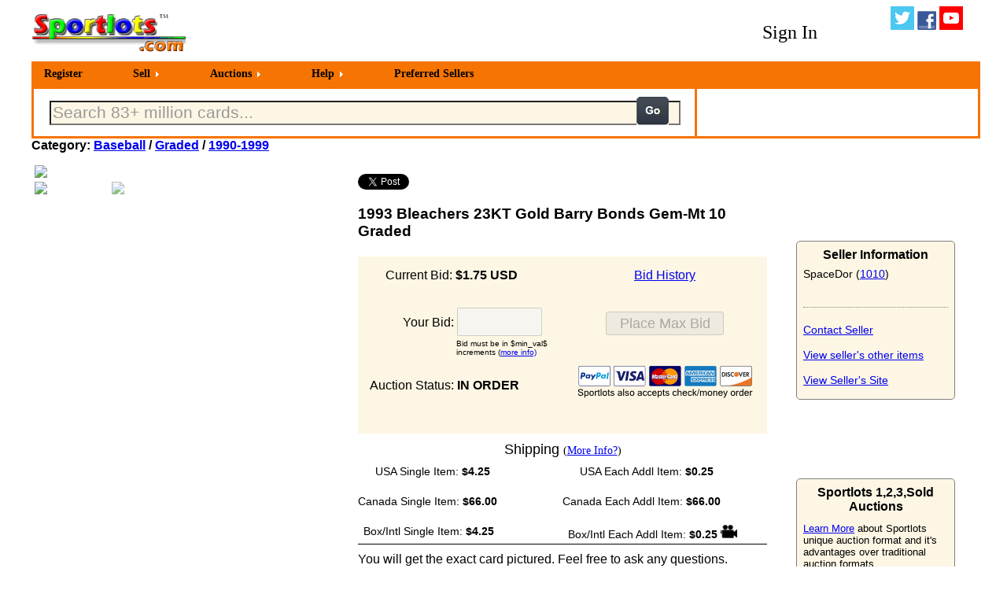

--- FILE ---
content_type: text/html
request_url: https://sportlots.com/auction/aucbin/itemdet.tpl?lotnbr=10791890
body_size: 7899
content:
<!DOCTYPE HTML PUBLIC "-//W3C//DTD HTML 4.01 Transitional//EN" "http://www.w3.org/TR/html4/loose.dtd">
<HTML><head><TITLE>Sportlots Auctions: 1993 Bleachers 23KT Gold Barry Bonds Gem-Mt 10 Graded</TITLE>


<script src="/global/globalbin/javascript.js?v=2026.01.10"></script>
<LINK href="/global/globalbin/CSSStyle.css?v=2026.01.10" rel="stylesheet" type="text/css">
<link rel="stylesheet" href="/global/globalbin/flex/flexslider.css" type="text/css">
<script src="https://ajax.googleapis.com/ajax/libs/jquery/1.6.2/jquery.min.js"></script>
<script src="/global/globalbin/flex/jquery.flexslider.js"></script>
<script type="text/javascript" charset="utf-8">
(function(d, s, id) {
  var js, fjs = d.getElementsByTagName(s)[0];
  if (d.getElementById(id)) return;
  js = d.createElement(s); js.id = id;
  js.src = "//connect.facebook.net/en_US/sdk.js#xfbml=1&version=v2.0";
  fjs.parentNode.insertBefore(js, fjs);
}(document, 'script', 'facebook-jssdk'));

$(window).load(function() {
  $('.flexslider').flexslider({
    animation: "slide",
    slideshow: false,
    controlNav: "thumbnails"
  });
});
</script>
</head>

<body bgcolor="#FFFFFF">
<div style="width:1200px;height:100%;position:relative;z-index:200;margin:0 auto;">
<div style="width:100%;height:70px;position:relative;">
  <div style="width:20%;height:70px;position:relative;float:left;">
    <a href="/"><img src="/gifs/sportlots.gif" border="0" alt="Sportlots.com"></a>
  </div>
  <div style="width:50%;height:70px;position:relative;float:left;">

      <div id="CartIcon" style="width:80px;position:relative;float:left;margin-top:10px;display:none;">
      <div class="CartSub" style="width:55px;position:relative;margin-left:15px;">
        <a href="/b/ui/cart.tpl"><img src="/gifs/cart.png" title="Shopping Cart" alt="Shopping Cart" border="0" /></a>
        <div class="blackbg"></div>
          <div class="label"><a id="Cartnbr" href="/b/ui/cart.tpl" style="text-decoration:none;color:red;"></a></div>
      </div></div>



  </div>
  <div style="width:30%;height:70px;position:relative;float:right;">
      <div style="width:69%;height:50px;position:relative;float:left;text-align:center;margin-top:20px;">
        <style type="text/css">
          .signin A:link {text-decoration:none;color:Black;font-size:24px;} 
          .signin A:hover {text-decoration:underline;color:Black;font-size:24px;font-weight:800;}
        </style>
        <span class="signin">
          <a href="/cust/custbin/login.tpl?urlval=/auction/aucbin/itemdet.tpl&qs=lotnbr=10791890">Sign In</a>
        </span> 
      </div>
    <div style="width:30%;height:70px;position:relative;float:right;">
      <a href="http://www.twitter.com/sportlots"><img src="/gifs/twitter.png" alt="Twitter" border="0"></a>
      <a href="http://www.facebook.com/sportlots"><img src="/gifs/facebook.png" alt="Facebook" border="0"></a>
      <a href="http://www.youtube.com/user/sportlots"><img src="/gifs/youtube.png" alt="YouTube" border="0"></a>
    </div>
  </div>
</div>
  <div style="width:100%;height:100%;position:relative;float:left;background-color:#f67402;border:3px solid #f67402;z-index:150;">
<!-- Start PureCSSMenu.com MENU -->
<ul class="pureCssMenu pureCssMenum">
		<li class="pureCssMenui"><a class="pureCssMenui" href="/cust/custbin/newcust.tpl?goto=query">Register</a></li>
				<li class="pureCssMenui"><a class="pureCssMenui" href="javascript:showFAQ('/g/ui/sellers_guide_landing.tpl',999,650)"><span>Sell</span></a>
					<ul class="pureCssMenum">
						<li class="pureCssMenui"><a class="pureCssMenui" href="javascript:showFAQ('/g/ui/sellers_guide_landing.tpl',999,650)">Learn More</a></li>
						<li class="pureCssMenui"><a class="pureCssMenui" href="/inven/dealbin/seller_intro.tpl">Register to Sell</a></li>
					</ul>
				</li>
	<li class="pureCssMenui"><a class="pureCssMenui" href="/auction/aucbin/auction.tpl"><span>Auctions</span></a>
		<ul class="pureCssMenum">
					<li class="pureCssMenui"><a class="pureCssMenui" href="/auction/aucbin/dislots_sport.tpl?sportval=Baseball"><span>Baseball(479)</span></a>
						<ul class="pureCssMenum">
						<li class="pureCssMenui"><a class="pureCssMenui" href="/auction/aucbin/dislots_cat.tpl?sportval=Baseball&catnm_val=Graded"><span>Graded(14)</span></a>
							<ul class="pureCssMenum">
					<li class="pureCssMenui"><a class="pureCssMenui" href="/auction/aucbin/dislots.tpl?auccat=27001">1900-1989(9)</a></li>
					<li class="pureCssMenui"><a class="pureCssMenui" href="/auction/aucbin/dislots.tpl?auccat=26999">2000-2009(2)</a></li>
					<li class="pureCssMenui"><a class="pureCssMenui" href="/auction/aucbin/dislots.tpl?auccat=103060">2010-Now(3)</a></li>
</ul></li>
						<li class="pureCssMenui"><a class="pureCssMenui" href="/auction/aucbin/dislots_cat.tpl?sportval=Baseball&catnm_val=Lots"><span>Lots(88)</span></a>
							<ul class="pureCssMenum">
					<li class="pureCssMenui"><a class="pureCssMenui" href="/auction/aucbin/dislots.tpl?auccat=27009">1900-1989(61)</a></li>
					<li class="pureCssMenui"><a class="pureCssMenui" href="/auction/aucbin/dislots.tpl?auccat=27010">1990-1999(3)</a></li>
					<li class="pureCssMenui"><a class="pureCssMenui" href="/auction/aucbin/dislots.tpl?auccat=27011">2000-2009(2)</a></li>
					<li class="pureCssMenui"><a class="pureCssMenui" href="/auction/aucbin/dislots.tpl?auccat=103062">2010-Now(22)</a></li>
</ul></li>
						<li class="pureCssMenui"><a class="pureCssMenui" href="/auction/aucbin/dislots_cat.tpl?sportval=Baseball&catnm_val=Memorabilia"><span>Memorabilia(7)</span></a>
							<ul class="pureCssMenum">
					<li class="pureCssMenui"><a class="pureCssMenui" href="/auction/aucbin/dislots.tpl?auccat=113">1900-1989(2)</a></li>
					<li class="pureCssMenui"><a class="pureCssMenui" href="/auction/aucbin/dislots.tpl?auccat=139">2010-Now(5)</a></li>
</ul></li>
						<li class="pureCssMenui"><a class="pureCssMenui" href="/auction/aucbin/dislots_cat.tpl?sportval=Baseball&catnm_val=Other"><span>Other(1)</span></a>
							<ul class="pureCssMenum">
					<li class="pureCssMenui"><a class="pureCssMenui" href="/auction/aucbin/dislots.tpl?auccat=30391">1900-1989(1)</a></li>
</ul></li>
						<li class="pureCssMenui"><a class="pureCssMenui" href="/auction/aucbin/dislots_cat.tpl?sportval=Baseball&catnm_val=Rookies"><span>Rookies(80)</span></a>
							<ul class="pureCssMenum">
					<li class="pureCssMenui"><a class="pureCssMenui" href="/auction/aucbin/dislots.tpl?auccat=30376">1900-1989(19)</a></li>
					<li class="pureCssMenui"><a class="pureCssMenui" href="/auction/aucbin/dislots.tpl?auccat=30377">1990-1999(2)</a></li>
					<li class="pureCssMenui"><a class="pureCssMenui" href="/auction/aucbin/dislots.tpl?auccat=30378">2000-2009(2)</a></li>
					<li class="pureCssMenui"><a class="pureCssMenui" href="/auction/aucbin/dislots.tpl?auccat=103064">2010-Now(57)</a></li>
</ul></li>
						<li class="pureCssMenui"><a class="pureCssMenui" href="/auction/aucbin/dislots_cat.tpl?sportval=Baseball&catnm_val=Sealed"><span>Sealed(7)</span></a>
							<ul class="pureCssMenum">
					<li class="pureCssMenui"><a class="pureCssMenui" href="/auction/aucbin/dislots.tpl?auccat=27013">1900-1989(2)</a></li>
					<li class="pureCssMenui"><a class="pureCssMenui" href="/auction/aucbin/dislots.tpl?auccat=103063">2010-Now(5)</a></li>
</ul></li>
						<li class="pureCssMenui"><a class="pureCssMenui" href="/auction/aucbin/dislots_cat.tpl?sportval=Baseball&catnm_val=Sets"><span>Sets(10)</span></a>
							<ul class="pureCssMenum">
					<li class="pureCssMenui"><a class="pureCssMenui" href="/auction/aucbin/dislots.tpl?auccat=27017">1900-1989(2)</a></li>
					<li class="pureCssMenui"><a class="pureCssMenui" href="/auction/aucbin/dislots.tpl?auccat=27018">1990-1999(1)</a></li>
					<li class="pureCssMenui"><a class="pureCssMenui" href="/auction/aucbin/dislots.tpl?auccat=27019">2000-2009(1)</a></li>
					<li class="pureCssMenui"><a class="pureCssMenui" href="/auction/aucbin/dislots.tpl?auccat=103066">2010-Now(6)</a></li>
</ul></li>
						<li class="pureCssMenui"><a class="pureCssMenui" href="/auction/aucbin/dislots_cat.tpl?sportval=Baseball&catnm_val=Singles"><span>Singles(272)</span></a>
							<ul class="pureCssMenum">
					<li class="pureCssMenui"><a class="pureCssMenui" href="/auction/aucbin/dislots.tpl?auccat=27005">1900-1989(140)</a></li>
					<li class="pureCssMenui"><a class="pureCssMenui" href="/auction/aucbin/dislots.tpl?auccat=27006">1990-1999(7)</a></li>
					<li class="pureCssMenui"><a class="pureCssMenui" href="/auction/aucbin/dislots.tpl?auccat=27007">2000-2009(20)</a></li>
					<li class="pureCssMenui"><a class="pureCssMenui" href="/auction/aucbin/dislots.tpl?auccat=103061">2010-Now(105)</a></li>
						</ul></li>
						</ul></li>
					<li class="pureCssMenui"><a class="pureCssMenui" href="/auction/aucbin/dislots_sport.tpl?sportval=Basketball"><span>Basketball(85)</span></a>
						<ul class="pureCssMenum">
						<li class="pureCssMenui"><a class="pureCssMenui" href="/auction/aucbin/dislots_cat.tpl?sportval=Basketball&catnm_val=Lots"><span>Lots(20)</span></a>
							<ul class="pureCssMenum">
					<li class="pureCssMenui"><a class="pureCssMenui" href="/auction/aucbin/dislots.tpl?auccat=27045">1900-1989(13)</a></li>
					<li class="pureCssMenui"><a class="pureCssMenui" href="/auction/aucbin/dislots.tpl?auccat=27046">1990-1999(2)</a></li>
					<li class="pureCssMenui"><a class="pureCssMenui" href="/auction/aucbin/dislots.tpl?auccat=103069">2010-Now(5)</a></li>
</ul></li>
						<li class="pureCssMenui"><a class="pureCssMenui" href="/auction/aucbin/dislots_cat.tpl?sportval=Basketball&catnm_val=Rookies"><span>Rookies(10)</span></a>
							<ul class="pureCssMenum">
					<li class="pureCssMenui"><a class="pureCssMenui" href="/auction/aucbin/dislots.tpl?auccat=30382">1900-1989(3)</a></li>
					<li class="pureCssMenui"><a class="pureCssMenui" href="/auction/aucbin/dislots.tpl?auccat=30383">1990-1999(4)</a></li>
					<li class="pureCssMenui"><a class="pureCssMenui" href="/auction/aucbin/dislots.tpl?auccat=30384">2000-2009(1)</a></li>
					<li class="pureCssMenui"><a class="pureCssMenui" href="/auction/aucbin/dislots.tpl?auccat=103071">2010-Now(2)</a></li>
</ul></li>
						<li class="pureCssMenui"><a class="pureCssMenui" href="/auction/aucbin/dislots_cat.tpl?sportval=Basketball&catnm_val=Sealed"><span>Sealed(1)</span></a>
							<ul class="pureCssMenum">
					<li class="pureCssMenui"><a class="pureCssMenui" href="/auction/aucbin/dislots.tpl?auccat=103070">2010-Now(1)</a></li>
</ul></li>
						<li class="pureCssMenui"><a class="pureCssMenui" href="/auction/aucbin/dislots_cat.tpl?sportval=Basketball&catnm_val=Sets"><span>Sets(1)</span></a>
							<ul class="pureCssMenum">
					<li class="pureCssMenui"><a class="pureCssMenui" href="/auction/aucbin/dislots.tpl?auccat=27058">1990-1999(1)</a></li>
</ul></li>
						<li class="pureCssMenui"><a class="pureCssMenui" href="/auction/aucbin/dislots_cat.tpl?sportval=Basketball&catnm_val=Singles"><span>Singles(53)</span></a>
							<ul class="pureCssMenum">
					<li class="pureCssMenui"><a class="pureCssMenui" href="/auction/aucbin/dislots.tpl?auccat=27049">1900-1989(14)</a></li>
					<li class="pureCssMenui"><a class="pureCssMenui" href="/auction/aucbin/dislots.tpl?auccat=27050">1990-1999(25)</a></li>
					<li class="pureCssMenui"><a class="pureCssMenui" href="/auction/aucbin/dislots.tpl?auccat=27051">2000-2009(5)</a></li>
					<li class="pureCssMenui"><a class="pureCssMenui" href="/auction/aucbin/dislots.tpl?auccat=103068">2010-Now(9)</a></li>
						</ul></li>
						</ul></li>
					<li class="pureCssMenui"><a class="pureCssMenui" href="/auction/aucbin/dislots_sport.tpl?sportval=Football"><span>Football(212)</span></a>
						<ul class="pureCssMenum">
						<li class="pureCssMenui"><a class="pureCssMenui" href="/auction/aucbin/dislots_cat.tpl?sportval=Football&catnm_val=Graded"><span>Graded(4)</span></a>
							<ul class="pureCssMenum">
					<li class="pureCssMenui"><a class="pureCssMenui" href="/auction/aucbin/dislots.tpl?auccat=27023">1900-1989(1)</a></li>
					<li class="pureCssMenui"><a class="pureCssMenui" href="/auction/aucbin/dislots.tpl?auccat=103074">2010-Now(3)</a></li>
</ul></li>
						<li class="pureCssMenui"><a class="pureCssMenui" href="/auction/aucbin/dislots_cat.tpl?sportval=Football&catnm_val=Lots"><span>Lots(49)</span></a>
							<ul class="pureCssMenum">
					<li class="pureCssMenui"><a class="pureCssMenui" href="/auction/aucbin/dislots.tpl?auccat=27025">1900-1989(22)</a></li>
					<li class="pureCssMenui"><a class="pureCssMenui" href="/auction/aucbin/dislots.tpl?auccat=27027">2000-2009(3)</a></li>
					<li class="pureCssMenui"><a class="pureCssMenui" href="/auction/aucbin/dislots.tpl?auccat=103076">2010-Now(24)</a></li>
</ul></li>
						<li class="pureCssMenui"><a class="pureCssMenui" href="/auction/aucbin/dislots_cat.tpl?sportval=Football&catnm_val=Memorabilia"><span>Memorabilia(2)</span></a>
							<ul class="pureCssMenum">
					<li class="pureCssMenui"><a class="pureCssMenui" href="/auction/aucbin/dislots.tpl?auccat=526">2010-Now(2)</a></li>
</ul></li>
						<li class="pureCssMenui"><a class="pureCssMenui" href="/auction/aucbin/dislots_cat.tpl?sportval=Football&catnm_val=Rookies"><span>Rookies(53)</span></a>
							<ul class="pureCssMenum">
					<li class="pureCssMenui"><a class="pureCssMenui" href="/auction/aucbin/dislots.tpl?auccat=30379">1900-1989(4)</a></li>
					<li class="pureCssMenui"><a class="pureCssMenui" href="/auction/aucbin/dislots.tpl?auccat=30381">2000-2009(2)</a></li>
					<li class="pureCssMenui"><a class="pureCssMenui" href="/auction/aucbin/dislots.tpl?auccat=103078">2010-Now(47)</a></li>
</ul></li>
						<li class="pureCssMenui"><a class="pureCssMenui" href="/auction/aucbin/dislots_cat.tpl?sportval=Football&catnm_val=Sealed"><span>Sealed(2)</span></a>
							<ul class="pureCssMenum">
					<li class="pureCssMenui"><a class="pureCssMenui" href="/auction/aucbin/dislots.tpl?auccat=27033">1900-1989(1)</a></li>
					<li class="pureCssMenui"><a class="pureCssMenui" href="/auction/aucbin/dislots.tpl?auccat=103077">2010-Now(1)</a></li>
</ul></li>
						<li class="pureCssMenui"><a class="pureCssMenui" href="/auction/aucbin/dislots_cat.tpl?sportval=Football&catnm_val=Singles"><span>Singles(102)</span></a>
							<ul class="pureCssMenum">
					<li class="pureCssMenui"><a class="pureCssMenui" href="/auction/aucbin/dislots.tpl?auccat=27029">1900-1989(56)</a></li>
					<li class="pureCssMenui"><a class="pureCssMenui" href="/auction/aucbin/dislots.tpl?auccat=27030">1990-1999(4)</a></li>
					<li class="pureCssMenui"><a class="pureCssMenui" href="/auction/aucbin/dislots.tpl?auccat=103075">2010-Now(42)</a></li>
						</ul></li>
						</ul></li>
					<li class="pureCssMenui"><a class="pureCssMenui" href="/auction/aucbin/dislots_sport.tpl?sportval=Hockey"><span>Hockey(48)</span></a>
						<ul class="pureCssMenum">
						<li class="pureCssMenui"><a class="pureCssMenui" href="/auction/aucbin/dislots_cat.tpl?sportval=Hockey&catnm_val=Graded"><span>Graded(1)</span></a>
							<ul class="pureCssMenum">
					<li class="pureCssMenui"><a class="pureCssMenui" href="/auction/aucbin/dislots.tpl?auccat=27061">1900-1989(1)</a></li>
</ul></li>
						<li class="pureCssMenui"><a class="pureCssMenui" href="/auction/aucbin/dislots_cat.tpl?sportval=Hockey&catnm_val=Lots"><span>Lots(4)</span></a>
							<ul class="pureCssMenum">
					<li class="pureCssMenui"><a class="pureCssMenui" href="/auction/aucbin/dislots.tpl?auccat=27065">1900-1989(3)</a></li>
					<li class="pureCssMenui"><a class="pureCssMenui" href="/auction/aucbin/dislots.tpl?auccat=27066">1990-1999(1)</a></li>
</ul></li>
						<li class="pureCssMenui"><a class="pureCssMenui" href="/auction/aucbin/dislots_cat.tpl?sportval=Hockey&catnm_val=Memorabilia"><span>Memorabilia(1)</span></a>
							<ul class="pureCssMenum">
					<li class="pureCssMenui"><a class="pureCssMenui" href="/auction/aucbin/dislots.tpl?auccat=566">2010-Now(1)</a></li>
</ul></li>
						<li class="pureCssMenui"><a class="pureCssMenui" href="/auction/aucbin/dislots_cat.tpl?sportval=Hockey&catnm_val=Rookies"><span>Rookies(26)</span></a>
							<ul class="pureCssMenum">
					<li class="pureCssMenui"><a class="pureCssMenui" href="/auction/aucbin/dislots.tpl?auccat=103085">2010-Now(26)</a></li>
</ul></li>
						<li class="pureCssMenui"><a class="pureCssMenui" href="/auction/aucbin/dislots_cat.tpl?sportval=Hockey&catnm_val=Sets"><span>Sets(1)</span></a>
							<ul class="pureCssMenum">
					<li class="pureCssMenui"><a class="pureCssMenui" href="/auction/aucbin/dislots.tpl?auccat=27079">2000-2009(1)</a></li>
</ul></li>
						<li class="pureCssMenui"><a class="pureCssMenui" href="/auction/aucbin/dislots_cat.tpl?sportval=Hockey&catnm_val=Singles"><span>Singles(15)</span></a>
							<ul class="pureCssMenum">
					<li class="pureCssMenui"><a class="pureCssMenui" href="/auction/aucbin/dislots.tpl?auccat=27069">1900-1989(1)</a></li>
					<li class="pureCssMenui"><a class="pureCssMenui" href="/auction/aucbin/dislots.tpl?auccat=27070">1990-1999(1)</a></li>
					<li class="pureCssMenui"><a class="pureCssMenui" href="/auction/aucbin/dislots.tpl?auccat=27071">2000-2009(1)</a></li>
					<li class="pureCssMenui"><a class="pureCssMenui" href="/auction/aucbin/dislots.tpl?auccat=103082">2010-Now(12)</a></li>
						</ul></li>
						</ul></li>
					<li class="pureCssMenui"><a class="pureCssMenui" href="/auction/aucbin/dislots_sport.tpl?sportval=Other Cards"><span>Other Cards(98)</span></a>
						<ul class="pureCssMenum">
						<li class="pureCssMenui"><a class="pureCssMenui" href="/auction/aucbin/dislots_cat.tpl?sportval=Other Cards&catnm_val=Graded"><span>Graded(2)</span></a>
							<ul class="pureCssMenum">
					<li class="pureCssMenui"><a class="pureCssMenui" href="/auction/aucbin/dislots.tpl?auccat=27081">1900-1989(1)</a></li>
					<li class="pureCssMenui"><a class="pureCssMenui" href="/auction/aucbin/dislots.tpl?auccat=27080">1990-1999(1)</a></li>
</ul></li>
						<li class="pureCssMenui"><a class="pureCssMenui" href="/auction/aucbin/dislots_cat.tpl?sportval=Other Cards&catnm_val=Lots"><span>Lots(33)</span></a>
							<ul class="pureCssMenum">
					<li class="pureCssMenui"><a class="pureCssMenui" href="/auction/aucbin/dislots.tpl?auccat=27085">1900-1989(27)</a></li>
					<li class="pureCssMenui"><a class="pureCssMenui" href="/auction/aucbin/dislots.tpl?auccat=27086">1990-1999(1)</a></li>
					<li class="pureCssMenui"><a class="pureCssMenui" href="/auction/aucbin/dislots.tpl?auccat=103055">2010-Now(5)</a></li>
</ul></li>
						<li class="pureCssMenui"><a class="pureCssMenui" href="/auction/aucbin/dislots_cat.tpl?sportval=Other Cards&catnm_val=Other"><span>Other(1)</span></a>
							<ul class="pureCssMenum">
					<li class="pureCssMenui"><a class="pureCssMenui" href="/auction/aucbin/dislots.tpl?auccat=30403">1900-1989(1)</a></li>
</ul></li>
						<li class="pureCssMenui"><a class="pureCssMenui" href="/auction/aucbin/dislots_cat.tpl?sportval=Other Cards&catnm_val=Sealed"><span>Sealed(1)</span></a>
							<ul class="pureCssMenum">
					<li class="pureCssMenui"><a class="pureCssMenui" href="/auction/aucbin/dislots.tpl?auccat=27093">1900-1989(1)</a></li>
</ul></li>
						<li class="pureCssMenui"><a class="pureCssMenui" href="/auction/aucbin/dislots_cat.tpl?sportval=Other Cards&catnm_val=Sets"><span>Sets(6)</span></a>
							<ul class="pureCssMenum">
					<li class="pureCssMenui"><a class="pureCssMenui" href="/auction/aucbin/dislots.tpl?auccat=27097">1900-1989(1)</a></li>
					<li class="pureCssMenui"><a class="pureCssMenui" href="/auction/aucbin/dislots.tpl?auccat=27098">1990-1999(5)</a></li>
</ul></li>
						<li class="pureCssMenui"><a class="pureCssMenui" href="/auction/aucbin/dislots_cat.tpl?sportval=Other Cards&catnm_val=Singles"><span>Singles(55)</span></a>
							<ul class="pureCssMenum">
					<li class="pureCssMenui"><a class="pureCssMenui" href="/auction/aucbin/dislots.tpl?auccat=27089">1900-1989(35)</a></li>
					<li class="pureCssMenui"><a class="pureCssMenui" href="/auction/aucbin/dislots.tpl?auccat=27090">1990-1999(10)</a></li>
					<li class="pureCssMenui"><a class="pureCssMenui" href="/auction/aucbin/dislots.tpl?auccat=27091">2000-2009(1)</a></li>
					<li class="pureCssMenui"><a class="pureCssMenui" href="/auction/aucbin/dislots.tpl?auccat=103054">2010-Now(9)</a></li>
				</ul></li>
				</ul></li>
		</ul>
	</li>
	<li class="pureCssMenui"><a class="pureCssMenui" href="javascript:showFAQ('/g/ui/buyers_guide_landing.tpl',999,650)"><span>Help</span></a>
		<ul class="pureCssMenum">
			<li class="pureCssMenui"><a class="pureCssMenui" href="javascript:showFAQ('/g/ui/buyers_guide_landing.tpl',999,650)">Buyer's Guide</a></li>
			<li class="pureCssMenui"><a class="pureCssMenui" href="javascript:showFAQ('/g/ui/sellers_guide_landing.tpl',999,650)">Seller's Guide</a></li>
			<li class="pureCssMenui"><a class="pureCssMenui" href="javascript:showFAQ('/global/globalbin/questions.tpl',700,350)">Help/Contact Sportlots</a></li>
		</ul>
	</li>	
		<li class="pureCssMenui"><a class="pureCssMenui" href="/global/globalbin/preferred.tpl">Preferred Sellers</a></li>
</li>
<!-- End PureCSSMenu.com MENU -->
  </div>
<div style="width:100%;height:100%;position:relative;float:left;border:3px solid #f67402;">
  <div style="width:70%;height:60px;position:relative;float:left;">
    <FORM Name="SrchForm" ID="SrchForm" METHOD="post" action="/b/ui/search.tpl">
    <div style="width:52%;height:45px;position:relative;float:left;margin-top:15px;margin-left:20px;">
      <Input type="text" class="bigtext" size="60" maxlength="80" name="search_val"
        value="Search 83+ million cards..."
        style="color:#989898;"
      onfocus="if (this.value == 'Search 83+ million cards...'){(this.value = '');this.style.color='#000000'}"
      onblur="if (this.value == '') {(this.value = 'Search 83+ million cards...');this.style.color='#989898'}">
    </div>
    <div style="width:80px;height:50px;position:relative;float:left;margin-top:10px;">
    </div>
    <div style="width:225px;height:45px;position:relative;float:left;margin-top:15px;">
    </div>
    <div style="width:50px;height:50px;position:relative;float:left;text-align:center;line-height:50px;margin-top:10px;">
      <input type="image" src="/gifs/go.png" alt="Search">
    </div>
    <div style="width:20px;height:50px;position:relative;float:left;margin-top:5px;">
      </form>
    </div>
  </div>
  <div style="width:29%;height:60px;position:relative;float:left;border-left:3px solid #f67402;">
	</div>
</div>
<div id="MessageID" class="message2" style="width:100%;height:100%;position:relative;float:left;">
		<noscript>
			<h2 class="message">NOTE: Many features on Sportlots require Javascript. You can enable via your browser's preference settings.</h2>
		</noscript>
		<script type="text/javascript">
			if (are_cookies_enabled())
			{ }
			else
			{document.write('<h2 class="message">');
			document.write("Cookies are disabled. Enable cookies using your browsers settings to effectively utlize Sportlots. ");
			document.write('Learn More'.link('/help/cookies.tpl'));
			document.write('</h2>');}
		</script>
</div>
  <div style="width:100%;height:730px;position:relative;float:left;text-align:center;font:16px sans-serif;color:black">
    <div style="width:100%;height:30px;position:relative;float:left;text-align:left;font:16px sans-serif;color:black;font-weight:bold;">
      Category: <a href="/auction/aucbin/dislots_sport.tpl?sportval=Baseball">Baseball</a> / 
                <a href="/auction/aucbin/dislots_cat.tpl?sportval=Baseball&catnm_val=Graded">Graded</a> /
                <a href="/auction/aucbin/dislots.tpl?auccat=27000">1990-1999</a>
    </div>
    <div style="width:400px;height:700px;position:relative;float:left;">
      <div class="flexslider">
        <ul class="slides" style="display:flex;align-items:center;">
            <li data-thumb="https://www.sportlots.com/aucpics/lot10791890.jpg">
              <center>
                <a HREF="javascript:showFAQ('https://www.sportlots.com/aucpics/lot10791890.jpg',550,800)"><img src="https://www.sportlots.com/aucpics/lot10791890.jpg" border="0" style="max-height:520px;max-width:400px;width:auto;height:auto;"></a>
              </center>
            </li>
            <li data-thumb="https://www.sportlots.com/aucpics/2/lot10791890.jpg">
              <center>
                <a HREF="javascript:showFAQ('https://www.sportlots.com/aucpics/2/lot10791890.jpg',550,800)"><img src="https://www.sportlots.com/aucpics/2/lot10791890.jpg" border="0" style="max-height:520px;max-width:400px;width:auto;height:auto;"></a>
              </center>
            </li>
        </ul>
      </div>
    </div>
    <div style="width:550px;height:700px;position:relative;float:left;">
      <div style="width:520px;height:670px;position:relative;float:left;margin:15px;">
        <div style="width:520px;height:25px;position:relative;float:left;text-align:left;">
          <a href="https://twitter.com/share" class="twitter-share-button" data-url="https://www.sportlots.com/auction/aucbin/itemdet.tpl?lotnbr=10791890" 
                   data-text="Sportlots Auction - 1993 Bleachers 23KT Gold Barry Bonds Gem-Mt 10 Graded" data-via="Sportlots" data-hashtags="SportlotsAuctions">Tweet</a>
          <script>
            !function(d,s,id){var js,fjs=d.getElementsByTagName(s)[0],p=/^http:/.test(d.location)?'http':'https';if(!d.getElementById(id))
            {js=d.createElement(s);js.id=id;js.src=p+'://platform.twitter.com/widgets.js';fjs.parentNode.insertBefore(js,fjs);}}
             (document, 'script', 'twitter-wjs');
          </script>
          <div class="fb-share-button" data-href="http://www.sportlots.com/auction/aucbin/itemdet.tpl?lotnbr=10791890" data-layout="button_count"></div>
        </div>
        <div style="width:520px;height:55px;position:relative;float:left;text-align:left;margin-top:15px;font:19px sans-serif;color:black;font-weight:bold;">
          1993 Bleachers 23KT Gold Barry Bonds Gem-Mt 10 Graded
        </div>
        <div style="width:520px;height:225px;position:relative;float:left;text-align:left;margin-top:10px;font:16px sans-serif;color:black;background-color:#FDF6E4;">
          <form method="post" action="/auction/aucbin/placebid.tpl">
          <input type="hidden" name="from" value="detail">
          <input type="hidden" name="lotnbr" value="10791890">
          <div style="width:230px;height:195px;position:relative;float:left;text-align:left;margin:15px;">
            <div style="width:210px;height:50px;position:relative;float:left;text-align:left;margin-left:20px;">
                Current Bid: <b>$1.75 USD</b>
            </div>
            <div style="width:198px;height:40px;position:relative;float:left;text-align:left;margin-left:42px;">
              Your Bid: <input type="text" name="maxbid" value=" " style="width:100px;height:30px;font:18px sans-serif;" disabled>
            </div>
            <div style="width:120px;height:30px;position:relative;float:left;text-align:left;margin-left:110px;font:10px sans-serif;color:black;">
              Bid must be in $min_val$ increments (<a href="javascript:showFAQ('/help/bidderqa.htm#bidmain',700,350)">more info)</a>
            </div>
            <div style="width:240px;height:40px;position:relative;float:left;text-align:left;margin-left:0px;margin-top:20px;">
              Auction Status: <b>IN ORDER</b>
            </div>
          </div>
          <div style="width:230px;height:195px;position:relative;float:left;text-align:center;margin:15px;">
            <div style="width:230px;height:50px;position:relative;float:left;text-align:center;">
              <A HREF="javascript:showFAQ('/auction/aucbin/viewhist.tpl?lotnbr=10791890',550,300)">Bid History</a>
            </div>
            <div style="width:230px;height:95px;position:relative;float:left;text-align:center;margin-top:5px;">
              <input type="submit" value="Place Max Bid" style="width:150px;height:30px;font:18px sans-serif;"
 disabled
><br><br><br>
              <img src="/gifs/paymentmethods.png">
            </div>
          </div>
          </form>
        </div>
        <div style="width:520px;height:140px;position:relative;float:left;text-align:left;border-bottom:1px solid black;">
          <div style="width:520px;height:25px;position:relative;float:left;text-align:center;margin-top:10px;font:18px sans-serif;color:black;">
            Shipping <font style="font:14px sand-serif;color:black">(<a href="javascript:showFAQ('/help/Auc/Shipping.htm',600,500)">More Info?</a>)</font>
          </div>
          <div style="width:520px;height:38px;position:relative;float:left;text-align:left;">
            <div style="width:238px;height:33px;position:relative;float:left;margin-top:5px;font:14px sans-serif;color:black;margin-left:22px;">
              USA Single Item: <b>$4.25</b>
            </div>
            <div style="width:238px;height:33px;position:relative;float:left;margin-top:5px;font:14px sans-serif;color:black;margin-left:22px;">
              USA Each Addl Item: <b>$0.25</b>
            </div>
          </div>
          <div style="width:520px;height:38px;position:relative;float:left;text-align:left;">
            <div style="width:260px;height:33px;position:relative;float:left;margin-top:5px;font:14px sans-serif;color:black;">
              Canada Single Item: <b>$66.00</b>
            </div>
            <div style="width:260px;height:33px;position:relative;float:left;margin-top:5px;font:14px sans-serif;color:black;">
              Canada Each Addl Item: <b>$66.00</b>
            </div>
          </div>
          <div style="width:520px;height:38px;position:relative;float:left;text-align:left;">
            <div style="width:253px;height:33px;position:relative;float:left;margin-top:5px;font:14px sans-serif;color:black;margin-left:7px;">
              Box/Intl Single Item: <b>$4.25</b>
            </div>
            <div style="width:253px;height:33px;position:relative;float:left;margin-top:5px;font:14px sans-serif;color:black;margin-left:7px;">
              Box/Intl Each Addl Item: <b>$0.25</b> <A HREF="javascript:showFAQ('/global/globalbin/viewvideo.tpl?ID=3KBcHPm7k4o',1085,625)"><img src="/gifs/video.png" title="Sportlots Box Overview Video"></a>
            </div>
          </div>
        </div>
        <div style="width:515px;height:200px;position:relative;float:left;text-align:left;margin-top:10px;margin-right:5px;overflow:auto;scrollbar-width:thin;">
          You will get the exact card pictured. Feel free to ask any questions.
        </div>
      </div>
    </div>
    <div style="width:244px;height:700px;position:relative;float:left;">
      <div style="width:200px;height:200px;position:relative;float:left;border:1px solid grey;margin-top:100px;margin-left:22px;border-radius:5px;background-color:#FDF6E4;">
        <div style="width:200px;height:25px;position:relative:float:left;margin-top:8px;font:16px sans-serif;color:black;font-weight:bold;">
          Seller Information
        </div>
        <div style="width:192px;height:50px;position:relative:float:left;margin-left:8px;font:14px sans-serif;color:black;text-align:left;">
  SpaceDor
(<A HREF="javascript:showFAQ('/feedback/feedbackbin/reportcard.tpl?seller=SpaceDor',550,300)">1010</a>)
        </div>
        <div style="width:184px;height:20px;position:relative:float:left;margin-left:8px;margin-right:8px;font:14px sans-serif;color:black;text-align:left;border-top:1px dotted grey;">
        </div>
        <div style="width:192px;height:50px;position:relative;float:left;margin-left:8px;font:14px sans-serif;color:black;text-align:left;">
          <A HREF="javascript:showFAQ('/auction/aucbin/ask.tpl?seller=SpaceDor&lotnbr=10791890',550,600)">Contact Seller</a><br><br>
          <a href="/auction/aucbin/selleritems.tpl?seller=SpaceDor">View seller's other items</a><br><br>
          <a href="/dealers/?dealer=SpaceDor">View Seller's Site</a>
        </div>
      </div>
      <div style="width:200px;height:250px;position:relative;float:left;border:1px solid grey;margin-top:100px;margin-left:22px;border-radius:5px;background-color:#FDF6E4;">
        <div style="width:200px;height:47px;position:relative:float:left;margin-top:8px;font:16px sans-serif;color:black;font-weight:bold;">
          Sportlots 1,2,3,Sold Auctions
        </div>
        <div style="width:192px;height:95px;position:relative:float:left;margin-left:8px;font:13px sans-serif;color:black;text-align:left;">
          <A HREF="javascript:showFAQ('/help/Auc/format.htm',600,700)">Learn More</a> about Sportlots unique auction format and it's advantages over traditional auction formats.
        </div>
        <div style="width:200px;height:92px;position:relative;float:left;margin-left:8px;">
          <div style="width:30px;height:67px;position:relative;float:left;text-align:left;margin-top:25px;">
            <img src="/gifs/issuelittle.png">
          </div>
          <div style="width:160px;height:57px;position:relative;float:left;text-align:left;font:13px sans-serif;color:black;margin-right:8px;">
            Get the item you ordered and in the condition you expect or get your money back. <A HREF="javascript:showFAQ('/help/cust/issue.htm',600,625)">Get Details</a>.
          </div>
        </div>
      </div>
    </div>
  </div>
<div style="width:1200px;height:175px;background-color:#C0C0C0;float:left;margin:0 auto;padding-top:25px;
            border-left:2px solid black;border-right:2px solid black;border-top:2px solid black;">
  <div style="width:315px;height:20px;float:left;font:16px sans-serif;font-weight:bold;margin-left:80px;">
    Search Inventory
  </div>
  <div style="width:315px;height:20px;float:left;font:16px sans-serif;font-weight:bold;margin-left:80px;">
    Selling History
  </div>
  <div style="width:400px;height:20px;float:left;font:16px sans-serif;font-weight:bold;">
  </div>
  <div style="width:180px;height:15px;float:left;font:14px sans-serif;font-weight:bold;margin-left:15px;">
    By Set
  </div>
  <div style="width:180px;height:15px;float:left;font:14px sans-serif;font-weight:bold;margin-left:15px;">
    By Player
  </div>
  <div style="width:180px;height:15px;float:left;font:14px sans-serif;font-weight:bold;margin-left:15px;">
    By Set
  </div>
  <div style="width:180px;height:15px;float:left;font:14px sans-serif;font-weight:bold;margin-left:15px;">
    By Player
  </div>
  <div style="width:180px;height:15px;float:left;font:14px sans-serif;font-weight:bold;margin-left:15px;">
    Social
  </div>
  <div style="width:180px;height:15px;float:left;font:14px sans-serif;font-weight:bold;margin-left:15px;">
    About
  </div>
  <div style="width:175px;height:100px;font:14px sans-serif;float:left;margin-left:20px;">
    <span class="site2">
        <a HREF="/All Sports/sets/">All Sports</a><br>
        <a HREF="/Baseball/sets/">Baseball</a><br>
        <a HREF="/Basketball/sets/">Basketball</a><br>
        <a HREF="/Football/sets/">Football</a><br>
        <a HREF="/Golf/sets/">Golf</a><br>
        <a HREF="/Hockey/sets/">Hockey</a><br>
        <a HREF="/Non Sport/sets/">Non Sport</a><br>
        <a HREF="/Racing/sets/">Racing</a><br>
        <a HREF="/Soccer/sets/">Soccer</a><br>
        <a HREF="/Gaming/sets/">Gaming</a><br>
        <a HREF="/Wrestling/sets/">Wrestling</a><br>
        <a HREF="/Multi Sport/sets/">Multi Sport</a><br>
    
    </span>
  </div>
  <div style="width:175px;height:100px;font:14px sans-serif;float:left;margin-left:20px;">
    <span class="site2">
        <a HREF="/All Sports/cards/">All Sports</a><br>
        <a HREF="/Baseball/cards/">Baseball</a><br>
        <a HREF="/Basketball/cards/">Basketball</a><br>
        <a HREF="/Football/cards/">Football</a><br>
        <a HREF="/Golf/cards/">Golf</a><br>
        <a HREF="/Hockey/cards/">Hockey</a><br>
        <a HREF="/Non Sport/cards/">Non Sport</a><br>
        <a HREF="/Racing/cards/">Racing</a><br>
        <a HREF="/Soccer/cards/">Soccer</a><br>
        <a HREF="/Gaming/cards/">Gaming</a><br>
        <a HREF="/Wrestling/cards/">Wrestling</a><br>
        <a HREF="/Multi Sport/cards/">Multi Sport</a><br>
 
    </span>
  </div>
  <div style="width:175px;height:100px;font:14px sans-serif;float:left;margin-left:20px;">
    <span class="site2">
        <a HREF="/All Sports/card_values/">All Sports</a><br>
        <a HREF="/Baseball/card_values/">Baseball</a><br>
        <a HREF="/Basketball/card_values/">Basketball</a><br>
        <a HREF="/Football/card_values/">Football</a><br>
        <a HREF="/Golf/card_values/">Golf</a><br>
        <a HREF="/Hockey/card_values/">Hockey</a><br>
        <a HREF="/Non Sport/card_values/">Non Sport</a><br>
        <a HREF="/Racing/card_values/">Racing</a><br>
        <a HREF="/Soccer/card_values/">Soccer</a><br>
        <a HREF="/Gaming/card_values/">Gaming</a><br>
        <a HREF="/Wrestling/card_values/">Wrestling</a><br>
        <a HREF="/Multi Sport/card_values/">Multi Sport</a><br>
    </span>
  </div>
  <div style="width:175px;height:100px;font:14px sans-serif;float:left;margin-left:20px;">
    <span class="site2">
        <a HREF="/All Sports/player_values/">All Sports</a><br>
        <a HREF="/Baseball/player_values/">Baseball</a><br>
        <a HREF="/Basketball/player_values/">Basketball</a><br>
        <a HREF="/Football/player_values/">Football</a><br>
        <a HREF="/Golf/player_values/">Golf</a><br>
        <a HREF="/Hockey/player_values/">Hockey</a><br>
        <a HREF="/Non Sport/player_values/">Non Sport</a><br>
        <a HREF="/Racing/player_values/">Racing</a><br>
        <a HREF="/Soccer/player_values/">Soccer</a><br>
        <a HREF="/Gaming/player_values/">Gaming</a><br>
        <a HREF="/Wrestling/player_values/">Wrestling</a><br>
        <a HREF="/Multi Sport/player_values/">Multi Sport</a><br>
    </span>
  </div>
</div>
<div style="width:1200px;height:35px;background-color:#C0C0C0;font:12px sans-serif;float:left;margin:0 auto;text-align:center;border-left:2px solid black;border-right:2px solid black;border-bottom:2px solid black;">
  Copyright 1999-2026, Sportlots, LLC. All rights reserved.<a href="javascript:showFAQ('/Help/privacy.htm',700,350)">Privacy Policy</a><br>
  Use of Sportlots Web site constitutes acceptance our <a href="javascript:showFAQ('/Help/terms.htm',700,350)">Agreement Terms</a>.
</div>
</div>
</body></html>
